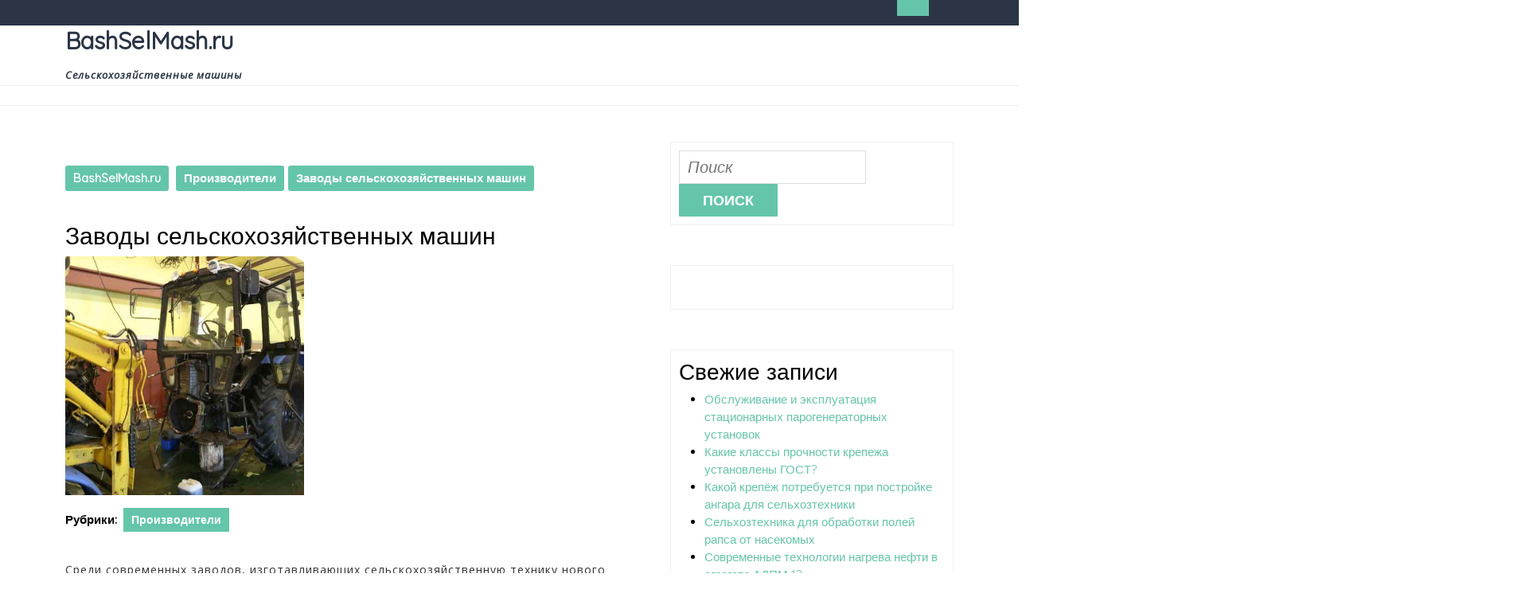

--- FILE ---
content_type: text/html; charset=utf-8
request_url: https://www.google.com/recaptcha/api2/aframe
body_size: 266
content:
<!DOCTYPE HTML><html><head><meta http-equiv="content-type" content="text/html; charset=UTF-8"></head><body><script nonce="5iEN1drpguCCy0l8yGRkJg">/** Anti-fraud and anti-abuse applications only. See google.com/recaptcha */ try{var clients={'sodar':'https://pagead2.googlesyndication.com/pagead/sodar?'};window.addEventListener("message",function(a){try{if(a.source===window.parent){var b=JSON.parse(a.data);var c=clients[b['id']];if(c){var d=document.createElement('img');d.src=c+b['params']+'&rc='+(localStorage.getItem("rc::a")?sessionStorage.getItem("rc::b"):"");window.document.body.appendChild(d);sessionStorage.setItem("rc::e",parseInt(sessionStorage.getItem("rc::e")||0)+1);localStorage.setItem("rc::h",'1768829065797');}}}catch(b){}});window.parent.postMessage("_grecaptcha_ready", "*");}catch(b){}</script></body></html>

--- FILE ---
content_type: text/css
request_url: https://bashselmash.ru/wp-content/themes/vw-startup/css/blocks.css?ver=6.9
body_size: 10035
content:
/*
Theme Name: VW Startup
Description: Used to style Gutenberg Blocks.
*/

[class^="wp-block-"]:not(.wp-block-gallery) figcaption {
  font-style: italic;
  margin-bottom: 1.5em;
  text-align: left;
    color: rgba(255, 255, 255, 0.70);
}

.rtl [class^="wp-block-"]:not(.wp-block-gallery) figcaption {
  text-align: right;
}

/*--------------------------------------------------------------
2.0 Blocks - Common Blocks
--------------------------------------------------------------*/

/* Paragraph */

p.has-drop-cap:not(:focus)::first-letter {
  font-size: 5em;
  margin-top: 0.075em;
}

/* Image */

.wp-block-image {
  margin-bottom: 1.5em;
}

.wp-block-image figure {
  margin-bottom: 0;
  margin-top: 0;
}

.wp-block-image figure.alignleft {
  margin-right: 1.5em;
}

.wp-block-image figure.alignright {
  margin-left: 1.5em;
}

/* Gallery */

.wp-block-gallery {
  margin-bottom: 1.5em;
}

.wp-block-gallery figcaption {
  font-style: italic;
}

.wp-block-gallery.aligncenter {
  display: flex;
  margin: 0 -8px;
}

/* Quote */

.wp-block-quote.alignleft p:last-of-type,
.wp-block-quote.alignright p:last-of-type {
  margin-bottom: 0;
}

.wp-block-quote cite {
  color: inherit;
  font-size: inherit;
}

.wp-block-quote,
.wp-block-quote:not(.is-large):not(.is-style-large),
.wp-block-pullquote {
  border-left: 4px solid rgba(0, 0, 0, 0.3);
  padding: 1em;
  background-color: #ebebeb;
}

.wp-block-quote.is-large {
  padding: 1em 2em;
  border: none;
}

.wp-block-quote.is-large > p:before, 
.wp-block-quote.is-large > p:after {
  content: "''";
  font-size: 30px;
  display: inline-block;
  vertical-align: middle;
  margin: 0 10px;
}

/* Audio */

.wp-block-audio audio {
  display: block;
  width: 100%;
}

/* Cover */

.wp-block-cover-image.alignright,
.wp-block-cover.alignright,
.wp-block-cover-image.alignleft,
.wp-block-cover.alignleft,
.wp-block-cover-image.aligncenter,
.wp-block-cover.aligncenter {
  display: flex;
}

.no-sidebar .wp-block-embed.is-type-video.alignfull iframe {    
    width: 100vw !important;
    max-width : 100vw;
    margin-left  : calc( -100vw / 2 + 100% / 2 ) !important;
    margin-right : calc( -100vw / 2 + 100% / 2 ) !important;
}

.no-sidebar .wp-block-image.alignfull figcaption,
.no-sidebar .wp-block-audio.alignfull figcaption {
    text-align: center;
    max-width: 1200px;
    width: 90%;
    padding: 0 15px;
    margin: 5px auto 0;
}

.no-sidebar .wp-block-table.alignfull {
    display: table;
}


/* File */

.wp-block-file .wp-block-file__button {
  background-color: #222;
  -webkit-border-radius: 2px;
  border-radius: 2px;
  -webkit-box-shadow: none;
  box-shadow: none;
  color: #fff;
  display: inline-block;
  font-size: 14px;
  font-size: 0.875rem;
  font-weight: 800;
  margin-top: 2em;
  padding: 0.7em 2em;
  -webkit-transition: background-color 0.2s ease-in-out;
  transition: background-color 0.2s ease-in-out;
  white-space: nowrap;
}

.wp-block-file .wp-block-file__button:hover,
.wp-block-file .wp-block-file__button:focus {
  background-color: #767676;
  -webkit-box-shadow: none;
  box-shadow: none;
}

/* Separator */

.wp-block-separator {
  border-color: #eee;
  border: 0;
}
/*--------------------------------------------------------------
3.0 Blocks - Formatting
--------------------------------------------------------------*/

/* Code */

.wp-block-code {
  background: transparent;
  border: 0;
  padding: 0;
}

/* Pullquote */

.wp-block-pullquote {
  border: 0;
  border-top: 4px solid #aaa;
  border-bottom: 4px solid #aaa;
    padding: 1em;
}

.wp-block-pullquote__citation,
.wp-block-pullquote cite {
  font-size: inherit;
  text-transform: none;
    color: rgba(255, 255, 255, 0.70);
}

/* Table */

.wp-block-table thead th {
  border-bottom: 2px solid #bbb;
  padding-bottom: 0.5em;
}

.wp-block-table tr {
  border-bottom: 1px solid #eee;
}

.wp-block-table th,
.wp-block-table td {
    border-color: #ccc;
    padding: 15px 25px;
}

.rtl .wp-block-table th,
.rtl .wp-block-table td {
  text-align: right;
}

/*--------------------------------------------------------------
4.0 Blocks - Layout Elements
--------------------------------------------------------------*/

/* Buttons */

.wp-block-button__link {
  font-size: 12px;
  font-weight: bold;
  padding: 6px 25px;
  border: 1px dashed #ccc;
  color: #000 !important;
  text-transform: uppercase;  
  border-radius: 0;
  background: none;
}
.wp-block-button.is-style-outline {
  margin: 10px 0;
}
.wp-block-button.is-style-outline a, .wp-block-button.is-style-outline a:hover{
  color: #000 !important;
}
.entry-content .blocks-gallery-grid{
  margin-right: 20px;
}
.wp-block-button.is-style-squared a{
  border-radius: 0 !important;
}
.entry-content .wp-block-gallery{
  margin-bottom: 20px;
}
.wp-block-button .wp-block-button__link:hover,
.wp-block-button .wp-block-button__link:focus {
  background-color: #64c5aa;
  color: #fff !important;
  -webkit-box-shadow: none;
  box-shadow: none;
}
.wp-block-buttons .wp-block-button {
    display: inline-block;
    margin: 0 0 20px;
}
/* Separator */

.wp-block-separator:not(.is-style-wide):not(.is-style-dots) {
  max-width: 100px;
}

/* Media & Text */

.wp-block-media-text {
  margin-bottom: 1.5em;
}

.wp-block-media-text *:last-child {
  margin-bottom: 0;
}

/*--------------------------------------------------------------
5.0 Blocks - Widgets
--------------------------------------------------------------*/

/* Archives, Categories & Latest Posts */

.wp-block-archives.aligncenter,
.wp-block-categories.aligncenter,
.wp-block-latest-posts.aligncenter,
.wp-block-categories.aligncenter ul {
  list-style-position: inside;
  text-align: center;
}

/* Comments */

.wp-block-latest-comments article {
  margin-bottom: 2em;
}

.blog:not(.has-sidebar) #primary .wp-block-latest-comments article,
.archive:not(.page-one-column):not(.has-sidebar) #primary .wp-block-latest-comments article,
.search:not(.has-sidebar) #primary .wp-block-latest-comments article {
  float: none;
  width: 100%;
}

.wp-block-latest-comments .avatar,
.wp-block-latest-comments__comment-avatar {
  border-radius: 0;
}

.wp-block-latest-comments a {
  -webkit-box-shadow: inset 0 -1px 0 rgba(255, 255, 255, 1);
  box-shadow: inset 0 -1px 0 rgba(255, 255, 255, 1);

}

.wp-block-latest-comments__comment-meta {
  font-size: 16px;
  font-size: 1rem;
  margin-bottom: 0.4em;
}

.wp-block-latest-comments__comment-author,
.wp-block-latest-comments__comment-link {
  font-weight: 700;
  text-decoration: none;
}

.wp-block-latest-comments__comment-date {
  color: #767676;
  font-size: 10px;
  font-size: 0.625rem;
  font-weight: 800;
  letter-spacing: 0.1818em;
  margin-top: 0.4em;
  text-transform: uppercase;
}

.editor-block-list__block .wp-block-latest-comments__comment-excerpt p {
  font-size: 14px;
  font-size: 0.875rem;
}


/*--------------------------------------------------------------
5.0 Blocks - Color Settings
--------------------------------------------------------------*/

/* Background Color */

.has-tan-background-color {
    background-color: #E6DBAD;
}

.has-yellow-background-color {
    background-color: #FDE64B;
}

.has-orange-background-color {
    background-color: #ED7014;
}

.has-red-background-color {
    background-color: #D0312D;
}

.has-pink-background-color {
    background-color: #b565a7;
}

.has-purple-background-color {
    background-color: #A32CC4;
}

.has-blue-background-color {
    background-color: #3A43BA;
}

.has-green-background-color {
    background-color: #3BB143;
}

.has-brown-background-color {
    background-color: #231709;
}

.has-grey-background-color {
    background-color: #6C626D;
}

.has-black-background-color {
    background-color: #000000;
}

/* Text Color */

.has-tan-color {
    color: #E6DBAD;
}

.has-yellow-color {
    color: #FDE64B;
}

.has-orange-color {
    color: #ED7014;
}

.has-red-color {
    color: #D0312D;
}

.has-pink-color {
    color: #b565a7;
}

.has-purple-color {
    color: #A32CC4;
}

.has-blue-color {
    color: #3A43BA;
}

.has-green-color {
    color: #3BB143;
}

.has-brown-color {
    color: #231709;
}

.has-grey-color {
    color: #6C626D;
}

.has-black-color {
    color: #000000;
}

/*--------------------------------------------------------------
6.0 Blocks - Text Settings
--------------------------------------------------------------*/
.has-larger-font-size {
  font-size: 36px;
}
.has-huge-font-size {
  font-size: 48px;
}
.has-larger-font-size,
.has-huge-font-size {
    line-height: 1.5;
}

@media screen and (max-width: 992px) {
  .has-larger-font-size {
      font-size: 30px;
  }
  .has-huge-font-size {
      font-size: 38px;
  }
}
@media screen and (max-width: 767px) {
  .has-larger-font-size {
      font-size: 24px;
  }
  .has-huge-font-size {
      font-size: 28px;
  }
}
@media screen and (max-width: 567px) {
  .has-larger-font-size,
  .has-huge-font-size {
      font-size: 16px;
        line-height: 28px;
  }
}

.wp-block {
    max-width: 710px;
}
.editor-block-list__layout {
    max-width: 776px;
    margin-left: auto;
    margin-right: auto;
}

/* alignment */
.alignright {
  float: right;
}

.alignleft {
  float: left;
}

.aligncenter {
  text-align: center;
}

.wp-block-latest-comments {
  margin: 0;
  padding: 0;
}

/*without classic widgets*/
.wp-block-tag-cloud a{
  border: solid 1px #000;
  color: #000;
  font-size: 14px !important;
  padding: 10px 18px;
  display: inline-block;
  margin-right: 5px;
  margin-bottom: 5px;
}
.wp-block-tag-cloud a:hover{
  background-color: #64c5aa;
  color: #fff;
}
.widget .custom-about-us p, .widget .custom-contact-us p{
  margin-top: 10px;
  margin-bottom: 20px;
}

--- FILE ---
content_type: text/css
request_url: https://bashselmash.ru/wp-content/themes/vw-startup/inc/block-patterns/css/block-frontend.css?ver=6.9
body_size: 2185
content:
/*sliderbox css*/
.sliderbox{
  width: auto;
  height: auto;
  min-height: 600px;
}
.wp-block-buttons.alignleft{
  border: none !important;
}
.sliderbox h1, .services-box h3{
  font-family: 'Montserrat', sans-serif;
}
.sliderbox p, .sliderbox .block-editor-rich-text__editable.wp-block-button__link.rich-text{
  font-family: 'Open Sans', sans-serif !important;
}
.sliderbox h1{
  color: #ffffff !important;
  font-weight: 900 !important;
}
.sliderbox p{
  color: #ffffff !important;
}
.sliderbox h1, .services-box h2{
  letter-spacing: 1px;
}
.sliderbox a.wp-block-button__link.has-white-color.has-text-color{
  padding: 15px 20px;
  font-weight: bold;
  border:none;
  color: #fff !important;
  text-decoration: none;
}
.sliderbox a.wp-block-button__link.has-white-color.has-text-color:hover {
  background: #2b3546 !important;
}
.sliderbox-content.wp-block-group{
  margin-left: 22% !important;
}
/*services section*/
.services-box h2{
  color: #2b3546 !important;
}
.service-img:hover h3{
  background-color: rgba(100, 197, 170, 0.9) !important;
  color: #fff !important;
}
.services-box h3{
  position: relative;
  background: #ffffffab;
  padding: 15px 5px !important;
  margin: 15px !important;
  margin-top: -83px !important;
}
/*responsive css*/
@media screen and (min-width: 720px) and (max-width: 768px){
  .sliderbox{
    min-height: 450px;
  }
  .services-box .wp-block-columns{
    flex-wrap: nowrap !important;
    gap: 1em;
  }
  .service-img {
    margin-left: 10px !important;
  }
  .services-box h3{
    font-size: 10px !important;
  }
  .sliderbox h1{
    font-size: 30px !important;
  }
  .sliderbox-content.wp-block-group{
    margin-left: 0% !important;
  }
}
@media screen and (max-width: 720px){
  .sliderbox{
    min-height: 300px;
  }
  .sliderbox .wp-block-column{
    margin-left: 0 !important;
  }
  .sliderbox p{
    display: none;
  }
  .sliderbox h1{
    font-size: 30px !important;
    text-align: center;
  }
  .sliderbox .wp-block-buttons{
    display: flex;
    justify-content: center;
  }
  .services-box .wp-block-column.service-img {
    margin-bottom: 20px;
  }
  .sliderbox-content.wp-block-group{
    margin-left: 0% !important;
  }
}
@media screen and (min-width: 992px) and (max-width: 1024px){
  .services-box h3{
    font-size: 10px !important;
  }
}